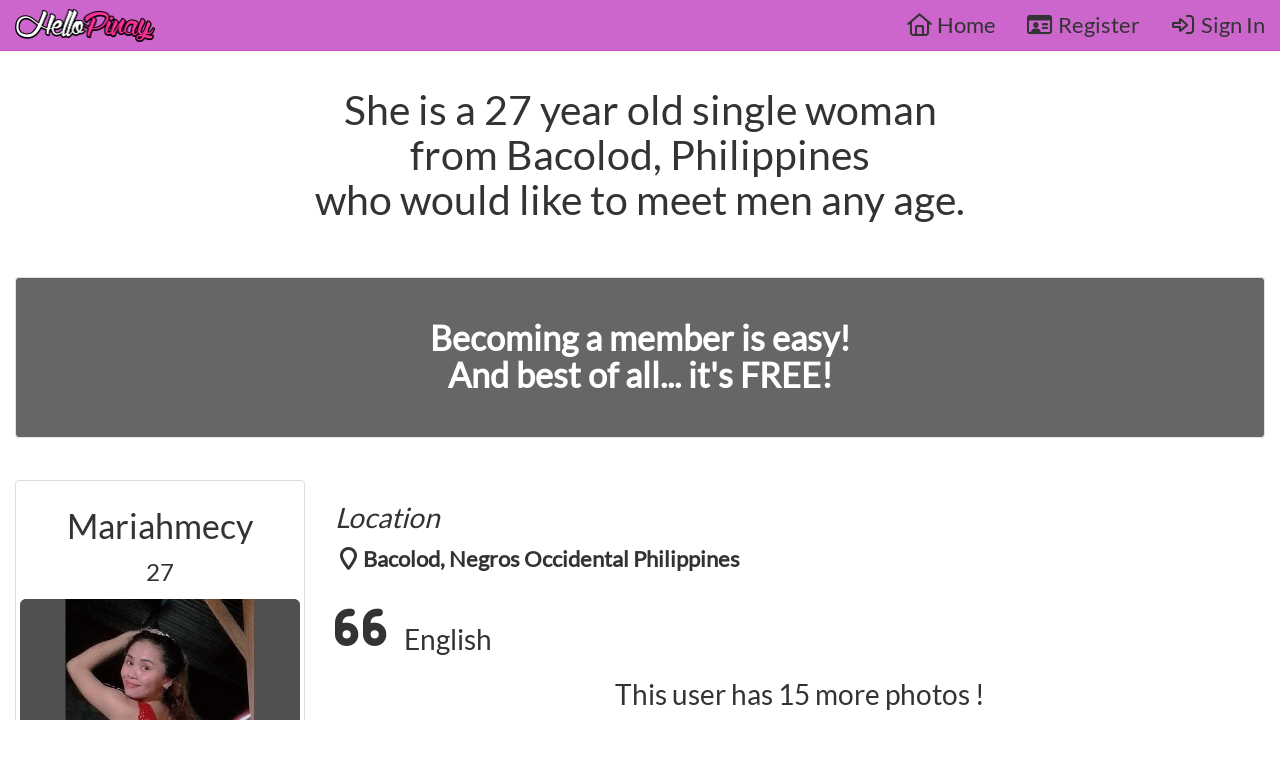

--- FILE ---
content_type: text/html; charset=utf-8
request_url: https://hellopinay.com/profile/public-profile/Mariahmecy
body_size: 5133
content:
<!DOCTYPE html><html lang=en><head><meta charset=utf-8><meta name=msvalidate.01 content=E4B1F25E47F7754E6E8987804B592FE0><meta name=naver-site-verification content=0f0b63bb6b59c15ebe6964554ac8a7995f6470ae><meta name=viewport content="width=device-width, initial-scale=1.0"><meta name=mobile-web-app-capable content=yes><meta name=apple-mobile-web-app-capable content=yes><meta name=apple-mobile-web-app-status-bar-style content=default><meta name=theme-color content=#cc66cc><meta name=agd-partner-manual-verification><meta property=og:title content="HelloPinay.com member Mariahmecy - 27 y/o female"><meta property=og:description content="Register Now for your FREE Philippines dating site account!"><meta property=og:image content=https://hellopinay-profiles-cdn.azureedge.net/photos/1cf60b93-4fcb-4916-91b0-51a17595ce63/400737b2-5a2b-4fca-8735-d2e882cace20.jpg><meta property=og:url content="https://hellopinay.com/profile/public-profile/Mariahmecy?full=1"><meta property=og:type content=website><meta name=description content="HelloPinay.com : Mariahmecy is a 27 year old single female from Bacolod, Negros Occidental Philippines"><title>Dating Profile For Mariahmecy - A 27 Y/O Female</title><link rel=stylesheet href=/css/hellopinay-public.min.css><script>if(window.matchMedia){if(window.matchMedia('(prefers-color-scheme: dark)').matches&&navigator.cookieEnabled){var d=new Date();d.setTime(d.getTime()+(365*24*60*60*1000));var expires="expires="+d.toUTCString();document.cookie="ColorScheme=DARK;"+expires+";path=/;SameSite=Strict";document.location.reload();}}</script><link rel="shortcut icon" href=/favicon.png><link rel=apple-touch-icon href=/img/apple-touch-icon-192.png><link rel=manifest href=/manifest.json><script async src=https://cdn.jsdelivr.net/npm/pwacompat@2.0.9/pwacompat.min.js integrity=sha384-VcI6S+HIsE80FVM1jgbd6WDFhzKYA0PecD/LcIyMQpT4fMJdijBh0I7Iblaacawc crossorigin=anonymous></script><link href=https://hellopinay.com/profile/public-profile/Mariahmecy rel=canonical><style>.modal{display:flex !important;align-items:center;justify-content:center;border:none}.modal-content{border:none}.bootbox-body{font-size:large !important}</style><body><nav class="navbar navbar-default navbar-fixed-top"> <div class=container-fluid> <div class=navbar-header> <button type=button class="navbar-toggle background-tertiary-fade" data-toggle=collapse data-target=#navbar_collapse> <span class=sr-only>Toggle navigation</span> <span class=icon-bar></span> <span class=icon-bar></span> <span class=icon-bar></span> </button> <a class=navbar-brand href="/"> <img src=/img/hp-logo-280x66.png height=33 width=140 style=position:absolute;top:9px alt="HelloPinay.com - Free dating site for the Philippines" title="HelloPinay.com - Free dating site for the Philippines" loading=eager> </a> </div> <div id=navbar_collapse class="collapse navbar-collapse"> <div class=text-responsive-large> <ul class="nav navbar-nav navbar-right text-right"><li> <a href="/"> <i class="far fa-home fa-fw"></i> Home </a> <li> <a href=/account/register> <i class="far fa-id-card fa-fw"></i> Register </a> <li> <a href=/account/sign-in> <i class="far fa-sign-in-alt fa-fw"></i> Sign In </a> </ul> <div class="text-center hidden-lg hidden-md" style=width:100%;padding-bottom:15px> <div class="btn btn-default pwa-install"> <span style=padding-left:35px;padding-right:35px> <i class="far fa-download fa-fw"></i> <strong>Install app</strong> </span> </div> </div> </div> </div> </div> </nav> <div class=section> <div class=container-fluid><style>.hashtag-interest,.my-information > span{padding:3px;display:inline-block;font-weight:bold;border:1px solid black;border-radius:5px;margin-right:10px;margin-bottom:10px;position:relative}.my-information > span{padding:8px !important}</style><h1 style=text-align:center> She is a 27 year old single woman <br> from Bacolod, Philippines <br> who would like to meet men any age. </h1> <br> <br> <div class="row text-responsive-large"> <div class=col-md-12> <div style=text-align:center> <div class="well background-semi-transparent-black"> <a href=/account/register style=color:white> <h2 style=margin-bottom:25px> <strong> Becoming a member is easy! <br> And best of all... it's FREE! </strong> </h2> </a> </div> </div> </div> </div> <br> <div class="row text-responsive-large"> <div class="col-md-3 col-sm-4 col-xs-12"> <div class=thumbnail> <div> <div class=text-center> <h2 class=ellipsis> Mariahmecy </h2> <div style=font-size:x-large> 27 </div> </div> <div style=margin-top:10px;position:relative;display:flex;align-items:center;justify-content:center> <img src=/img/profile-photo-background.png class="img-rounded img-responsive" alt="Profile image placeholder" title="Profile image placeholder" height=640 width=480 loading=eager> <span class=black-text style=position:absolute;top:0><i class="fa fa-spinner fa-spin-pulse"></i></span> <img id=profile_image class="img-responsive img-rounded cursor-pointer" src=https://hellopinay-profiles-cdn.azureedge.net/photos/1cf60b93-4fcb-4916-91b0-51a17595ce63/400737b2-5a2b-4fca-8735-d2e882cace20.jpg alt="Mariahmecy main photo" title="Mariahmecy main photo" height=640 width=480 loading=lazy style=position:absolute;top:0;z-index:10> </div> </div> </div> </div> <div class="col-md-9 col-sm-8 col-xs-12"> <div> <h3 class=text-muted-ug>Location</h3> <i class="fa fa-map-marker fa-fw"></i><label><span>Bacolod, Negros Occidental Philippines</span></label> <br> <h3><i class="fa fa-quote-left fa-2x">&nbsp;</i> <span class=emoti-context> English </span> </h3> </div> <div> <div> <div class=text-center> <h3> This user has 15 more photos ! </h3> </div> </div> </div> <hr> <div class="well background-semi-transparent-black text-center"> <h2 style=color:white><strong>Want to chat with Mariahmecy and other women from Philippines?</strong></h2> <a href=/account/register class="btn btn-lg btn-default promote-btn"><h2 style=margin-bottom:25px><strong>Register Now!</strong></h2></a> <div id=share_profile_mobile style=visibility:hidden> <br><br> <button id=share_profile_btn aria-label="Share this profile" class="btn btn-default" style=background-color:rgba(255,255,255,0.0)><i class="far fa-share-alt fa-3x" style=color:white></i></button> </div> </div> <div class=text-responsive-large> <h3 class=text-muted-ug>About Me</h3> <span class=emoti-context style=white-space:pre-wrap;font-size:larger>Simple,lovelyn,nice, </span> </div> <hr> <div style=margin-bottom:30px> <div class="row text-center" style=margin-left:10px;max-width:95%> <br><script async data-cfasync=false src=//seriouspawailment.com/11f725a7779a655837d38bb168150ff4/invoke.js></script><div id=container-11f725a7779a655837d38bb168150ff4></div> <br> </div> </div> <div> <h3 class=text-muted-ug>About You</h3> <div style=font-size:larger> <span> I would like to meet men any age. </span> <br><br> <span class=emoti-context style=white-space:pre-wrap>A man with a nice and good attitude,loving ,caring, honest,loyal, who want to be true with me who wants to know each other and who wants to prove about real love ..if you are interested to me you are welcome just beep my message box&#x1F60D;&#x1F499; anyway i have another one account the name is mecy benjamin but i can&#x27;t now open i dont know the password so that i creat this a new one .. i want to tell honest so that you never shock &#x1F607; </span> </div> </div> <hr> <div> <h3 class=text-muted-ug>My Information</h3> <div class=my-information> <span>Female</span> <span>27 Years Old</span> <span><span class=bold-text>Status : </span>Single</span> <span><span class=bold-text>Height : </span>177 cm (5-9)</span> <span><span class=bold-text>Weight : </span>38 kg (84 lbs)</span> <span>Black Hair</span> <span>Black Eyes</span> <span>No Children</span> <span>Does Not Want Children</span> <span>Willing To Relocate</span> <span><span class=bold-text>Education : </span>High School</span> <span>Does Not Drink Alcohol</span> <span>Non-Smoker</span> <span><span class=bold-text>Religion : </span>Catholic</span> </div> </div> </div> </div> </div> </div><style>.member-location-panel{border:1px solid white !important;background-color:inherit !important}.member-location-panel .fa-map-marker{font-size:xx-large}.member-location-panel .panel-heading{font-size:xx-large;font-weight:bold;background-color:inherit !important;border-color:black;color:#f5f5f5}.member-location-panel .panel-content{padding-bottom:12px;background-color:inherit !important}.member-location-panel .panel-content a{font-weight:bold;font-size:x-large}</style><footer class=section style="background-image:url('/img/hp-background-footer-tile.jpg')"> <div class=container-fluid> <div class=row> <div class=text-left style=position:absolute;top:10px;left:10px;font-size:large;font-weight:bold> <a href=/philippines-travel-dating/first-time-travelers-guide class=brand-font style=color:white> Coming to the Philippines? </a> </div> <div class=text-right style=position:absolute;top:10px;right:10px><style>.phdt span{color:white !important;font-weight:bold !important}</style><div class=phdt> <div class=text-muted>Time in the Philippines</div> <span><i class="far fa-calendar fa-lg fa-fw"></i></span> <span class=phdt-value> Sunday, January 18, 2026 <br> 5:20:20 PM </span> </div> </div> </div> <br><br> <div class=row style=margin-bottom:40px> <div class="col-md-12 text-center"> <div style=display:inline-flex;align-content:center;justify-content:center> <div class=pwa-install-container style=visibility:hidden;margin-right:10px> <button class="btn btn-default btn-lg pwa-install" style="border:1px solid white;background-color:rgba(255,255,255,0.0)" title="Install app" aria-label="Install app"> <i class="far fa-download fa-2x fa-fw text-muted"></i> </button> </div> <div class=share_this_page style=visibility:hidden> <button class="btn btn-default btn-lg share_this_page_btn" style=background-color:rgba(255,255,255,0.0) aria-label="Share this page"> <i class="far fa-share-alt fa-2x text-muted"></i> </button> </div> </div> </div> </div><style>.our-advice-nav-footer a{color:white;font-size:larger}.our-advice-nav-footer > span > a{padding-right:5px;padding-left:5px}.our-advice-nav-footer > span{display:inline-block;margin-bottom:8px}</style><div class="row text-center" style=margin-bottom:30px> <div class=col-md-12> <span class="text-responsive-large our-advice-nav-footer"> <span> <a href=/philippines-dating-sites>Philippines Dating Sites</a> </span> <span class=text-muted>|</span> <span> <a href=/philippines-dating-site/advice-for-everyone>Advice For Everyone</a> </span> <span class=text-muted>|</span> <span> <a href=/philippines-dating-site/advice-for-foreign-men>Advice For Foreign Men</a> </span> <span class=text-muted>|</span> <span> <a href=/philippines-dating-site/advice-for-filipinas>Advice For Filipinas</a> </span> <span class=text-muted>|</span> <span> <a href=/philippines-travel-dating/first-time-travelers-guide>Travelers Guide</a> </span> <span class=text-muted>|</span> <span> <a href=/frequently-asked-questions>Frequently Asked Questions</a> </span> </span> </div> </div> <div class=row> <div class="col-sm-6 hidden-xs"><style>.footer-link-legal{display:inline;white-space:nowrap;padding:10px 10px 10px 10px}.footer-link-legal > a{color:firebrick;font-weight:bold;font-size:large}.footer-link-legal > a:hover{color:white}.footer-legal > span:first-child{border-left:none}.footer-legal > span:last-child{border-right:none}</style><span class=pull-left style=margin-right:20px><img src=/img/hp-75.png height=74 width=30 alt="HelloPinay.com - Free dating site for the Philippines" title="HelloPinay.com - Free dating site for the Philippines" loading=lazy></span> <br> <br> <span class="lead text-muted footer-link-legal"> Emoji icons supplied by <a href="https://www.joypixels.com/" target=_blank rel="noopener noreferrer">JoyPixels</a> </span> <br> <br> <span class=footer-legal> <span class=footer-link-legal><a target=_blank href=/terms-of-service>Terms Of Service</a></span> | <span class=footer-link-legal><a target=_blank href=/privacy-policy>Privacy Policy</a></span> | <span class=footer-link-legal><a target=_blank href=/copyright>2026 &copy; HelloPinay.com</a></span> </span> </div> <div class=col-sm-6> <div class=row> <div class="col-md-2 hidden-xs"></div> <div class="col-md-8 col-xs-11"> <ul class=footer-navlist-links><li><i class="far fa-home fa-fw fa-lg" aria-hidden=true></i><a href=/home/index>Home</a> <li><i class="far fa-id-card fa-fw fa-lg" aria-hidden=true></i><a href=/account/register>Register</a> <li><i class="far fa-sign-in fa-fw fa-lg" aria-hidden=true></i><a href=/account/sign-in>Sign In</a> <li><i class="fab fa-facebook-square fa-fw fa-lg" aria-hidden=true></i><a href=https://facebook.com/hello.pinay target=_blank rel="noopener noreferrer">Facebook</a></ul> </div> <div class="col-md-2 col-xs-1"></div> </div> </div> </div> <div class="row hidden-lg hidden-md hidden-sm"> <div class=col-md-12><style>.footer-link-legal{display:inline;white-space:nowrap;padding:10px 10px 10px 10px}.footer-link-legal > a{color:firebrick;font-weight:bold;font-size:large}.footer-link-legal > a:hover{color:white}.footer-legal > span:first-child{border-left:none}.footer-legal > span:last-child{border-right:none}</style><span class=pull-left style=margin-right:20px><img src=/img/hp-75.png height=74 width=30 alt="HelloPinay.com - Free dating site for the Philippines" title="HelloPinay.com - Free dating site for the Philippines" loading=lazy></span> <br> <br> <span class="lead text-muted footer-link-legal"> Emoji icons supplied by <a href="https://www.joypixels.com/" target=_blank rel="noopener noreferrer">JoyPixels</a> </span> <br> <br> <span class=footer-legal> <span class=footer-link-legal><a target=_blank href=/terms-of-service>Terms Of Service</a></span> | <span class=footer-link-legal><a target=_blank href=/privacy-policy>Privacy Policy</a></span> | <span class=footer-link-legal><a target=_blank href=/copyright>2026 &copy; HelloPinay.com</a></span> </span> </div> </div> </div> </footer><link rel=stylesheet href=/css/font-awesome6.min.css><link rel=stylesheet href=/css/font-awesome-regular.min.css><link rel=stylesheet href=/css/font-awesome-brands.min.css><script src=/js/jquery351.min.js></script><script async src=/js/bootstrap.min.js></script><script src=/js/site-public.js></script><script>$(function(){registerServiceWorker();});function registerServiceWorker(){return navigator.serviceWorker.register('/hp-sw.js').then(function(registration){console.log('Service worker successfully registered.');return registration;}).catch(function(err){console.error('Unable to register service worker.',err);});}</script><script>var deferredInstall;$(function(){$('.pwa-install-container').css('visibility','hidden');$('.pwa-install').hide();$('.pwa-install').click(function(e){deferredInstall.prompt();});if('serviceWorker'in navigator){window.addEventListener('beforeinstallprompt',(e)=>{$('.pwa-install-container').css('visibility','visible');$('.pwa-install').show();e.preventDefault()
window.deferredInstall=e;});}});</script><script>$(function(){if(navigator.share){$('.share_this_page').css('visibility','visible');$('.share_this_page_btn').click(function(){navigator.share({url:'https://hellopinay.com'})});}
$('.goto-member-locations').click(function(evt){evt.preventDefault();$('html, body').animate({scrollTop:$($(this).attr('href')).offset().top+ -60},500);});});</script><script>$(function(){$('#share_profile_btn').click(function(){if(navigator.share){var profPath=document.location.href;navigator.share({url:profPath});}});});if(navigator.share){$('#share_profile_mobile').css('visibility','visible');}</script>